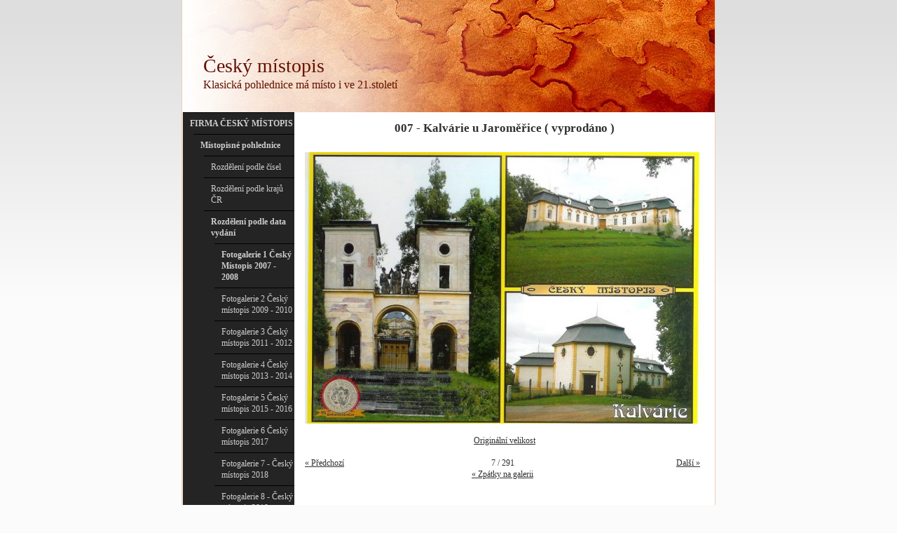

--- FILE ---
content_type: text/html
request_url: http://www.ceskymistopis.cz/gallery/007-kalvarie-u-jaromerice-vyprodano-47/
body_size: 8877
content:
<!DOCTYPE html PUBLIC "-//W3C//DTD XHTML 1.0 Transitional//EN" "http://www.w3.org/TR/xhtml1/DTD/xhtml1-transitional.dtd">
<html xmlns="http://www.w3.org/1999/xhtml" xml:lang="cs" lang="cs">
<head>
	<meta http-equiv="Content-language" content="cs" />
	<meta http-equiv="content-type" content="text/html; charset=utf-8" />
	<meta name="description" content="" />
	<meta name="keywords" content="" />
  <meta http-equiv="X-UA-Compatible" content="IE=edge,chrome=1" />
    <title>Fotogalerie 1 Český Místopis 2007 - 2008 Český místopis</title>
  <link href="/templates/universal/menus/menu-08/black/style.css" rel="stylesheet" type="text/css" media="screen" />
	<link href="/templates/universal/screen.css" rel="stylesheet" type="text/css" media="screen" />
	<link href="/templates/universal/print.css" rel="stylesheet" type="text/css" media="print" />	<link href="/templates/universal/main_b-1.css" rel="stylesheet" type="text/css" media="screen" />
    <style type="text/css" media="screen">
#siteMain {background: #ffffff url(/templates/universal/templates/018/default/main_bg_left.png) repeat-y;}
#leftBar { clear:both }
body {background: #EFEFEF url(/templates/universal/templates/018/default/site_bg.png) repeat-x;}
#siteHead {background: white url(/templates/universal/templates/018/default/head_bg.jpg) no-repeat left top;}
</style>
<link href="/templates/universal/templates/018/default/additional.css" rel="stylesheet" type="text/css" media="screen" />
	</head>
<body>
 <div id='backGround'>
	<div id='webSite'>
		<div id='siteHead'>
		  <div id='logoBack'>
		  <h1><a href='/'>Český místopis</a></h1>		    
		    		    <h2>Klasická pohlednice má místo i ve 21.století</h2>		    		  </div>
		  		</div>
		<div id='siteMain'>
<div id='leftBar'><div id='myMenu'>
<ul>
<li class="select"><a  href="/" class="select">FIRMA ČESKÝ MÍSTOPIS</a>
<ul>
<li class="select"><a  href="/firma-cesky-mistopis/titulka/" class="select">Místopisné pohlednice</a>
<ul>
<li ><a  href="/firma-cesky-mistopis/titulka/rozdeleni-podle-cisel/" >Rozdělení podle čísel</a>
</li>
<li ><a  href="/firma-cesky-mistopis/titulka/rozdeleni-podle-kraju-cr/" >Rozdělení podle krajů ČR</a>
</li>
<li class="select"><a  href="/firma-cesky-mistopis/titulka/rozdeleni-podle-data-vydani/" class="select">Rozdělení podle data vydání</a>
<ul>
<li class="select"><a  href="/firma-cesky-mistopis/titulka/rozdeleni-podle-data-vydani/cesky-mistopis/" class="select">Fotogalerie 1 Český Místopis 2007 - 2008</a>
</li>
<li ><a  href="/firma-cesky-mistopis/titulka/rozdeleni-podle-data-vydani/fotogalerie-2-cesky-mistopis-2009-2010/" >Fotogalerie 2 Český místopis 2009 - 2010</a>
</li>
<li ><a  href="/firma-cesky-mistopis/titulka/rozdeleni-podle-data-vydani/fotogalerie-3-cesky-mistopis-2011-2012/" >Fotogalerie 3 Český místopis 2011 - 2012</a>
</li>
<li ><a  href="/firma-cesky-mistopis/titulka/rozdeleni-podle-data-vydani/fotogalerie-4-cesky-mistopis-2013-2014/" >Fotogalerie 4 Český místopis 2013 - 2014</a>
</li>
<li ><a  href="/firma-cesky-mistopis/titulka/rozdeleni-podle-data-vydani/fotogalerie-5-cesky-mistopis-2015-2016/" >Fotogalerie 5 Český místopis 2015 - 2016</a>
</li>
<li ><a  href="/firma-cesky-mistopis/titulka/rozdeleni-podle-data-vydani/fotogalerie-6-cesky-mistopis-2017/" >Fotogalerie 6 Český místopis 2017</a>
</li>
<li ><a  href="/firma-cesky-mistopis/titulka/rozdeleni-podle-data-vydani/fotogalerie-7-cesky-mistopis-2018/" >Fotogalerie 7 - Český místopis 2018</a>
</li>
<li ><a  href="/firma-cesky-mistopis/titulka/rozdeleni-podle-data-vydani/fotogalerie-8-cesky-mistopis-2019/" >Fotogalerie 8 - Český místopis 2019</a>
</li>
<li ><a  href="/firma-cesky-mistopis/titulka/rozdeleni-podle-data-vydani/fotogalerie-9-cesky-mistopis-2020/" >Fotogalerie 9 - Český místopis 2020</a>
</li>
<li ><a  href="/firma-cesky-mistopis/titulka/rozdeleni-podle-data-vydani/fotogalerie-2021/" >Fotogalerie 10 - Český místopis 2021</a>
</li>
<li ><a  href="/firma-cesky-mistopis/titulka/rozdeleni-podle-data-vydani/fotogalerie-11-cesky-mistopis-2022/" >Fotogalerie 11 - Český místopis 2022</a>
</li>
<li ><a  href="/firma-cesky-mistopis/titulka/rozdeleni-podle-data-vydani/fotogalerie-12-cesky-mistopis-2023/" >Fotogalerie 12 - Český místopis 2023</a>
</li>
<li ><a  href="/firma-cesky-mistopis/titulka/rozdeleni-podle-data-vydani/fotogalerie-13-cesky-mistopis-2024/" >Fotogalerie 13 - Český místopis 2024</a>
</li>
<li ><a  href="/firma-cesky-mistopis/titulka/rozdeleni-podle-data-vydani/fotogalerie-14-cesky-mistopis-2025/" >Fotogalerie 14 - Český místopis 2025</a>
</li>
</ul>
</li>
<li ><a  href="/firma-cesky-mistopis/titulka/pohlednice/" >Pohlednice Český místopis na zakázku</a>
</li>
<li ><a  href="/firma-cesky-mistopis/titulka/novinky/" >Novinky</a>
</li>
</ul>
</li>
</ul>
</li>
<li ><a  href="/kontakt/" >Kontakt</a>
</li>
</ul><div class='cleaner'></div></div>    <div class="cartdiv">
    </div>
										<div class="searchdiv">
					<form action="http://www.ceskymistopis.cz/engine/search/" method="post">
					    <input type="hidden" name="pid" value="26" />
							<input class="searchText" name="string" type="text"   />
							<button class="formSubmit" type="submit">Hledat!</button>
					</form><br />
					</div>
					<div class="loginform">
 <form name="login" action="http://www.ceskymistopis.cz/engine/account/login.php" method="post" class="login_table">
  <h4>Přihlásit</h4>
  <label>E-mail nebo Uživatelské jméno:
  <input type="text" name="username" style="width: 95%;" /></label>
  <label>Heslo:
	<input type="password" name="password"  style="width: 95%;" /></label>
  <input class="formSubmit" type="submit" name="submit" value="Přihlásit" style="margin-top: 3px;" />
  <div class="forgot_details"><a href="http://www.ceskymistopis.cz/engine/account/forgot.php">Zapomněli jste heslo?</a></div>
   </form>
</div>
<br />
<div class="cleaner2"></div></div>			<div id='mainBar'>
<script type="text/javascript" src="/engine/libs/lightbox/js/prototype.js"></script>
<script type="text/javascript" src="/engine/libs/lightbox/js/scriptaculous.js?load=effects,builder"></script>
<script type="text/javascript" src="/engine/libs/lightbox/js/lightbox.js"></script>
<script type="text/javascript">LightboxOptions = Object.extend({fileLoadingImage: '/engine/libs/lightbox/images/loading.gif', fileBottomNavCloseImage: '/engine/libs/lightbox/images/closelabel.png',     overlayOpacity: 0.8, animate: true, resizeSpeed: 5, borderSize: 15, labelImage: 'Obrázek', labelOf: 'z'}, window.LightboxOptions || {});</script>
<style type="text/css" media="all">@import "/engine/libs/lightbox/css/lightbox.css";</style>
<div id='imgh' style='text-align: center;'>
<h1>007 - Kalvárie u Jaroměřice ( vyprodáno )</h1>
<br /><img src='http://www.ceskymistopis.cz/resize/domain/ceskymistopis/files/0007.jpg?w=570&amp;h=570' alt='007 - Kalvárie u Jaroměřice ( vyprodáno )' title='' /><br />
<p>		   	    
 <br /><a href="http://www.ceskymistopis.cz/domain/ceskymistopis/files/0007.jpg">Originální velikost</a>
</p>
<br />
<table class="gallery" cellpadding="0" cellspacing="0" border="0" width="99%">
<tr style="display: [DISPLAY_PREVIOUS_NEXT_LINKS]">
<td width="35%" align="left"><a href="http://www.ceskymistopis.cz/gallery/0006--javornik-rotunda-57/#imgh">&laquo; Předchozí</a></td>
<td width="30%" align="center">7 / 291</td>
<td width="35%" align="right"><a href="http://www.ceskymistopis.cz/gallery/0008-kacina-46/#imgh"> Další &raquo;</a></td>
</tr>
<tr>
<td colspan="3" align="center"><a href="/firma-cesky-mistopis/titulka/rozdeleni-podle-data-vydani/cesky-mistopis/">&laquo; Zpátky na galerii</a></td>
</tr>
</table>
</div></div>
			<div class='clearBoth'></div>
		</div>
		<div id='siteFoot'>
			<div id='rightFoot'>
            <a href='http://www.byznysweb.cz/?utm_source=footer&utm_medium=footer2&utm_campaign=footer3cz' rel='nofollow'>Tvorba webových stránek</a>: <a href='http://www.byznysweb.cz/?utm_source=footer&utm_medium=footer2&utm_campaign=footer3cz' rel='nofollow'>ByznysWeb.cz</a>, <a href='http://www.flox.cz/?utm_source=footer&utm_medium=footer2&utm_campaign=footer3cz' rel='nofollow'>Redakční systém</a> | <a style='font-size:80%' href='/admin/'>Přihlásit</a>
                       
            </div>
			<div id='leftFoot'>(c) ing. Josef Ebr
            </div>
			<div class='cleaner'></div>
		</div>
	</div>
 </div>
  <script type="text/javascript" src="https://apis.google.com/js/plusone.js">
  {lang: 'cs'}
</script>
<div id="fb-root"></div>
<script>(function(d, s, id) {
  var js, fjs = d.getElementsByTagName(s)[0];
  if (d.getElementById(id)) return;
  js = d.createElement(s); js.id = id;
  js.src = "//connect.facebook.net/cs_CZ/all.js#xfbml=1";
  fjs.parentNode.insertBefore(js, fjs);
}(document, 'script', 'facebook-jssdk'));</script>  
</body>
</html>